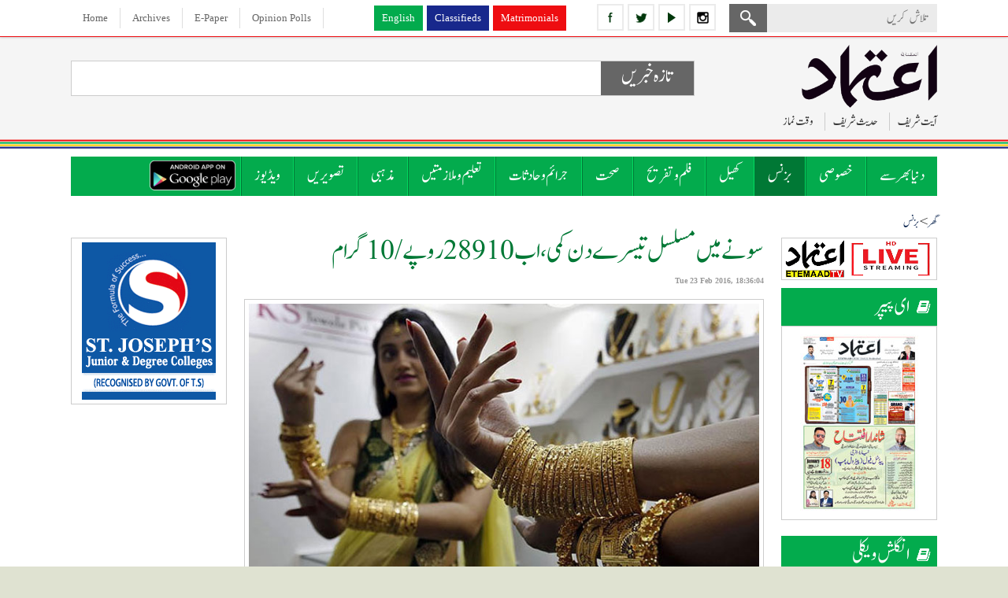

--- FILE ---
content_type: text/html; charset=UTF-8
request_url: https://www.etemaaddaily.com/business-news/%EF%BF%BD%EF%BF%BD%EF%BF%BD%EF%BF%BD%EF%BF%BD%EF%BF%BD%EF%BF%BD%EF%BF%BD%20%EF%BF%BD%EF%BF%BD%EF%BF%BD%EF%BF%BD%EF%BF%BD%EF%BF%BD%20%EF%BF%BD%EF%BF%BD%EF%BF%BD%EF%BF%BD%EF%BF%BD%EF%BF%BD%EF%BF%BD%EF%BF%BD%EF%BF%BD%EF%BF%BD%20%EF%BF%BD%EF%BF%BD%EF%BF%BD%EF%BF%BD%EF%BF%BD%EF%BF%BD%EF%BF%BD%EF%BF%BD%EF%BF%BD%EF%BF%BD%20%EF%BF%BD%EF%BF%BD%EF%BF%BD%EF%BF%BD%20%EF%BF%BD%EF%BF%BD%EF%BF%BD%EF%BF%BD%EF%BF%BD%EF%BF%BD%EF%BF%BD%EF%BF%BD%20%EF%BF%BD%EF%BF%BD%EF%BF%BD%EF%BF%BD%2028910%20%EF%BF%BD%EF%BF%BD%EF%BF%BD%EF%BF%BD%EF%BF%BD%EF%BF%BD%EF%BF%BD%EF%BF%BD%20/%2010%20%EF%BF%BD%EF%BF%BD%EF%BF%BD%EF%BF%BD%EF%BF%BD%EF%BF%BD%EF%BF%BD%EF%BF%BD:36480
body_size: 12806
content:
<!DOCTYPE html PUBLIC "-//W3C//DTD XHTML 1.0 Transitional//EN" "http://www.w3.org/TR/xhtml1/DTD/xhtml1-transitional.dtd">
<html xmlns="http://www.w3.org/1999/xhtml" dir="rtl">
<head>
<base href='https://www.etemaaddaily.com/' />
<meta http-equiv="Content-Type" content="text/html; charset=utf-8" />
<meta content="urdu" name="language"/>
<meta content="news and media" name="author"/>
<meta content="index,follow" name="robots"/>
<meta name="viewport" content="width=device-width,initial-scale=1.0">
<meta name="sitelock-site-verification" content="4436" />
<meta content=" 10 ��������" name="description"/>
<meta content=" 10 ��������" name="keywords"/>
<title>
سونے میں مسلسل تیسرے دن کمی، اب 28910 روپے / 10 گرام.</title>
<link href="images/favicon.ico" type="image/x-icon" rel="shortcut icon" />
<meta property="og:type" content="website" />
<meta property="og:url" content="https://www.etemaaddaily.com/business-news//-28910-10-:36480" />
<meta property="og:title" content="سونے میں مسلسل تیسرے دن کمی، اب 28910 روپے / 10 گرام" />
<meta property="og:description" content="نئی دہلی،23فروری(ایجنسی) مقامی صرافہ مارکیٹ میں سونے می�" />
<meta property="og:image" content="https://www.etemaaddaily.com/pagesurdu/business//9475گولڈ.jpg" />

<meta name="twitter:card" content="summary_large_image">
<meta name="twitter:site" content="@EtemaadDaily">
<meta name="twitter:title" content="سونے میں مسلسل تیسرے دن کمی، اب 28910 روپے / 10 گرام">
<meta name="twitter:description" content="نئی دہلی،23فروری(ایجنسی) مقامی صرافہ مارکیٹ میں سونے می�">
<meta name="twitter:image" content="https://www.etemaaddaily.com/pagesurdu/business//9475گولڈ.jpg">
<meta name="twitter:domain" content="https://www.etemaaddaily.com/">
<!--<script type="text/javascript" src="js/slide/jquery-1.9.1.min.js"></script>-->
<link rel="stylesheet" type="text/css" href="ddsmoothmenu2-1.css" />
<script type="text/javascript" src="https://ajax.googleapis.com/ajax/libs/jquery/1.3.2/jquery.min.js"></script>
<script type='text/javascript' src='https://ajax.googleapis.com/ajax/libs/jquery/1.7.2/jquery.min.js'></script>
<script type="text/javascript" src="ddsmoothmenu-1.js"></script>
<script type="text/javascript">
ddsmoothmenu.init({
mainmenuid: "smoothmenu2", //menu DIV id
orientation: 'h', //Horizontal or vertical menu: Set to "h" or "v"
classname: 'ddsmoothmenu2', //class added to menu's outer DIV
//customtheme: ["#1c5a80", "#18374a"],
contentsource: "markup" //"markup" or ["container_id", "path_to_menu_file"]
})
</script>
<script type="text/javascript">
/*for iframe height*/
function calcHeight(){
//find the height of the internal page
var the_height=document.getElementById('the_iframe').contentWindow.document.body.scrollHeight;
//change the height of the iframe
document.getElementById('the_iframe').height=the_height;
}

$(function(){
$('marquee').mouseover(function() {
$(this).attr('scrollamount',0);
}).mouseout(function() {
$(this).attr('scrollamount',5);
});
});
</script>
<script type="text/javascript" src="js/respmenu.js"></script>
<script type="text/javascript" src="js/jqueryformsubmit/form.js"></script>
<script type="text/javascript">
$('document').ready(function()
{
$('#form').ajaxForm( {
target: '#preview',
success: function() {
$('#formbox').slideUp('fast');
}
});
});
</script>
<script type="text/javascript" src="js/popup/popup.js"></script>
<script type="text/javascript" language="javascript">
$(document).ready(function(){
startUp();
});
</script>
<script type="text/javascript">
function refreshCaptcha(){
var img=document.images['captchaimg'];
img.src=img.src.substring(0,img.src.lastIndexOf("?"))+"?rand="+Math.random()*1000;
}
function isNumberKey(evt){
var charCode=(evt.which) ? evt.which : event.keyCode
if (charCode>31 && (charCode<48 || charCode>57))
return false;
return true;
}
</script>
<script type="text/javascript">
(function(i,s,o,g,r,a,m){i['GoogleAnalyticsObject']=r;i[r]=i[r]||function(){
(i[r].q=i[r].q||[]).push(arguments)},i[r].l=1*new Date();a=s.createElement(o),
m=s.getElementsByTagName(o)[0];a.async=1;a.src=g;m.parentNode.insertBefore(a,m)
})(window,document,'script','//www.google-analytics.com/analytics.js','ga');
ga('create', 'UA-9523972-6', 'etemaaddaily.com');
ga('send', 'pageview');
setTimeout("ga('send','event','Profitable Engagement','time on page more than 3 minutes')",180000);
</script>
<!--<script charset="UTF-8" src="//cdn.sendpulse.com/9dae6d62c816560a842268bde2cd317d/js/push/63e8e454fe0c45ebe0748e56a93daf1e_0.js" async></script>-->
<script id="feedify_webscript">
var feedify = feedify || {};
window.feedify_options={fedify_url:"https://feedify.net/",pkey:"BDBsMTb7gQRVji_3j01Wy7erFAof6zXjnHVDazHfpxpghjcJe1DonaiRWQCdjU95j1LYOo-6x3SClFx48QKHsEU"};
(function (window, document){
function addScript( script_url ){
var s = document.createElement('script');
s.type = 'text/javascript';
s.src = script_url;
document.getElementsByTagName('head')[0].appendChild(s);
}
addScript('https://cdn.feedify.net/getjs/feedbackembad-min-3.0.js');
})(window, document);
</script>
<!--new ads added on 08-06-2022-->
<script async src="https://securepubads.g.doubleclick.net/tag/js/gpt.js"></script>
<script>
  window.googletag = window.googletag || {cmd: []};
  googletag.cmd.push(function() {
    googletag.defineSlot('/22405025169,22753135306/etemaaddaily.com-Banner3', [160, 600], 'div-gpt-ad-1654262401380-0').addService(googletag.pubads());
    googletag.pubads().enableSingleRequest();
    googletag.enableServices();
  });
</script>
<script async src="https://securepubads.g.doubleclick.net/tag/js/gpt.js"></script>
<script>
  window.googletag = window.googletag || {cmd: []};
  googletag.cmd.push(function() {
    googletag.defineSlot('/22405025169,22753135306/etemaaddaily.com-Banner1', [300, 250], 'div-gpt-ad-1654261531589-0').addService(googletag.pubads());
    googletag.pubads().enableSingleRequest();
    googletag.enableServices();
  });
</script>
<link href="css/skinproj.css" rel="stylesheet" />
<link href="css/style.css" rel="stylesheet" />
<link href="css/mediaqueries.css" rel="stylesheet" />
<!-- afp header code starts here -->
<!--<script type="text/javascript"> var adgh_p1="6131"; var adgh_p2=""; var adgh_p3="0";var adgHdSc=document.createElement("script"); document.head.appendChild(adgHdSc); adgHdSc.async=true; var adgHscParam="p1="+adgh_p1+"&p2="+adgh_p2+"&p3="+adgh_p3; adgHdSc.id="adg_pixel_header_script";adgHdSc.src="//adgebra.co.in/afph/afph.js?"+adgHscParam; </script>-->
<!-- afp header code ends here -->
</head>

<body onload="show_clock()">
<div id="fb-root"></div>
<script>(function(d, s, id) {
var js, fjs = d.getElementsByTagName(s)[0];
if (d.getElementById(id)) return;
js = d.createElement(s); js.id = id;
js.src = "//connect.facebook.net/en_GB/sdk.js#xfbml=1&version=v2.9";
fjs.parentNode.insertBefore(js, fjs);
}(document, 'script', 'facebook-jssdk'));</script>
<div class="pageall bgwt">
<div class="tdiv dskview" id="sticky_navigation">
<div class="pagewrap">
<div class="tdiv1">
<div class="tdiv11 actr" dir="ltr">
<span class="dib">
<a href="https://www.facebook.com/theetemaaddaily" class="icon2-fb margin5ryt" title="follow etemaad urdu daily on facebook" target="_blank"></a>
<a href="https://twitter.com/EtemaadDailyNew" class="icon2-tw margin5ryt" title="follow etemaad urdu daily on twitter" target="_blank"></a>
<a href="https://www.youtube.com/channel/UC0f1ee_avlmOoqLT_FwWUCQ" class="icon2-yt margin5ryt" title="follow etemaad urdu daily on youtube" target="_blank"></a>
<a href="https://www.instagram.com/etemaaddaily/" class="icon2-ig" title="follow etemaad urdu daily on instagram" target="_blank"></a>
</span>
</div>
<div class="tdiv12 aryt">
<form name="search" method="post" action="Search">
<div class="mdiv12-1"><input type="text" name="search" class="esrchbox bbox" value="" placeholder="تلاش کریں" /></div>
<div class="mdiv12-2"><input type="submit" name="submit" class="esrchsubmit bbox" value="" /></div>
</form>
</div>
</div>
<div class="tdiv2 actr">
<a href="https://www.en.etemaaddaily.com" class="topmenu1-en margin5ryt" target="_blank">English</a><a href="https://www.ads.etemaaddaily.com" class="topmenu1-cl margin5ryt" target="_blank">Classifieds</a><a href="https://www.rishtey.etemaaddaily.com" class="topmenu1-mt" target="_blank">Matrimonials</a>
</div>
<div class="tdiv3 actr" dir="ltr">
<a href="./index.php" class="topmenu">Home</a>
<a href="https://www.epaper.etemaaddaily.com" class="topmenu" target="_blank">Archives</a>
<a href="https://epaper.etemaaddaily.com/epapers/index.php?date=2026-01-18" target="_blank" class="topmenu">E-Paper</a>
<a href="opinion-polls" class="topmenu">Opinion Polls</a>
</div>
</div>
</div>
<div class="pageall">
<div class="hdiv margin10btm">
<div class="pagewrap">
<div class="hdiv1">
<figure class="padding5btm aryt"><a href="./index.php"><img src="images/logo.png" class="spl4" alt="the etemaad urdu daily news"/></a></figure>
<div class="pageall">
<a class="mvlink margin10left padding10left solidleft cursorp" id="expand">آیت شریف</a>
<div style="display:none;" class="right_bucket">
<div class="info">
<div class="contact" id="contact">
: شروع الله کا نام لے کر جو بڑا مہربان نہایت رحم والا ہے
: سب طرح کی تعریف خدا ہی کو (سزاوار) ہے جو تمام مخلوقات کا پروردگار ہے
 بڑا مہربان نہایت رحم والا
 انصاف کے دن کا حاکم<div><a id="closeform"></a></div>
</div>
</div>
</div>
<a class="mvlink margin10left padding10left solidleft cursorp" id="expand1">حدیث شریف</a>
<div style="display:none;" class="right_bucket1">
<div class="info">
<div class="contact" id="contact1">
نبی کریم صلی اللہ علیہ وسلم نے ارشاد فرمایا : جسکو یہ بات پسند ہو کہ اس کی امر دراز ہو اور اس کا رزق بڑھا دیا جائے تو اسکو چاہیے کہ ماں ،باپ اور رشتہ داروں  سے اچھا سلوک کرے <div><a id="closeform1"></a></div>
</div>
</div>
</div>
<a class="mvlink cursorp" id="expand2">وقت نماز</a>
<div style="display:none;" class="right_bucket2">
<div class="info">
<div class="contact" id="contact2">
<table class="bodytext-e" width="100%" border="0" cellspacing="0" cellpadding="0" dir="ltr">
<tr>
<td width="30%" align="center">&nbsp;</td>
<td width="40%" align="center"><strong>Start Time</strong></td>
<td width="40%" align="center"><strong>End Time</strong></td>
</tr>
<tr>
<td align="left"><strong>Zohar</strong></td>
<td align="center">12:21</td>
<td align="center">4:07</td>
</tr>
<tr>
<td align="left"><strong>Asar</strong></td>
<td align="center">4:08</td>
<td align="center">5:45</td>
</tr>
<tr>
<td align="left"><strong>Maghrib</strong></td>
<td align="center">5:50</td>
<td align="center">7:04</td>
</tr>
<tr>
<td align="left"><strong>Isha</strong></td>
<td align="center">7:05</td>
<td align="center">5:12</td>
</tr>
<tr>
<td align="left"><strong>Tomorrows Fajr</strong></td>
<td align="center">5:34</td>
<td align="center">6:32</td>
</tr>
</table>
<div><a id="closeform2"></a></div>
</div>
</div>
</div>
</div>
</div>
<div class="hdiv2 actr">
<div class="tkdiv1 bbox">
<div class="tkdiv11">
<div class="tkdiv11-1 bbox"><h2 class="pageall head-tk actr">تازہ خبریں</h2></div>
</div>
<div class="tkdiv12">
<marquee direction=right><span class='colortext1-bu'>&#8226;</span> <a href='specials-news/cm-revanth-reddy-distributes-sewing-machines-to-minority-women-in-mahabubnagar:99560' class='link-tk padding20left'>چیف منسٹر ریونت ریڈی کی جانب سے محبوب نگر میں اقلیتی خواتین کو سلائی مشینوں کی تقسیم</a><span class='colortext1-bu'>&#8226;</span> <a href='religious-news/saudi-plane-makes-emergency-landing-at-shamsabad-airport:99559' class='link-tk padding20left'>سعودی طیارے کی شمس آباد  ائیرپورٹ پر ہنگامی لینڈنگ</a><span class='colortext1-bu'>&#8226;</span> <a href='crime-news/china-manja-incident-in-sangareddy-young-man-riding-a-motorcycle-injured:99558' class='link-tk padding20left'>سنگاریڈی میں چائنا مانجہ کاواقعہ ، موٹر سائیکل سوار نوجوان زخمی</a><span class='colortext1-bu'>&#8226;</span> <a href='specials-news/kt-rama-rao-makes-strong-allegations-against-revanth-reddy-government-claims-of-trying-to-erase-secunderabads-identity:99557' class='link-tk padding20left'>کے ٹی راما راؤ کا ریونت ریڈی حکومت پر سخت الزام، سکندرآباد کی شناخت مٹانے کی کوشش کا دعویٰ</a><span class='colortext1-bu'>&#8226;</span> <a href='specials-news/hot-air-balloon-makes-emergency-landing-due-to-technical-failure-near-ibrahim-bagh:99556' class='link-tk padding20left'>ابراہیم باغ کے قریب ہاٹ ایئر بیلون میں فنی خرابی، ہنگامی لینڈنگ</a><span class='colortext1-bu'>&#8226;</span> <a href='specials-news/telangana-municipal-elections-reservation-for-121-municipalities-and-10-corporations-officially-ends:99555' class='link-tk padding20left'>تلنگانہ میونسپل انتخابات: 121 بلدیات اور 10 کارپوریشنوں کے لیے ریزرویشن باضابطہ طور پر ختم</a></marquee></div>
</div>
<!--<script async src="//pagead2.googlesyndication.com/pagead/js/adsbygoogle.js"></script>
<!-- responsive-size ->
<ins class="adsbygoogle" style="display:block" data-ad-client="ca-pub-3062747959340141" data-ad-slot="3723265711" data-ad-format="auto"></ins>
<script>(adsbygoogle = window.adsbygoogle || []).push({});</script>-->
</div>
</div>
</div>
<div class="mdiv">
<div class="pagewrap">
<div class="mdiv1">
<div id="smoothmenu2" class="ddsmoothmenu2 clearfix">
<ul class="clearfix toggled">
<!--<li><a href="./" class=""><img src="images/home.png" alt="Home"/></a></li>-->
<li>
<a href="world-news" class="menu">دنیا بھر سے</a>
</li>
<li>
<a href="specials-news" class="menu">خصوصی</a>
</li>
<li>
<a href="business-news" class="menusel">بزنس</a>
</li>
<li>
<a href="sports-news" class="menu">کھیل</a>
</li>
<li>
<a href="entertainment-news" class="menu">فلم و تفریح</a>
</li>
<li>
<a href="health-news" class="menu">صحت</a>
</li>
<li>
<a href="crime-news" class="menu">جرائم و حادثات</a>
</li>
<li>
<a href="education-and-jobs-news" class="menu">تعلیم و ملازمتیں</a>
</li>
<li>
<a href="religious-news" class="menu">مذہبی</a>
</li>
<li><a href="photos" class="menu">تصویریں</a></li>
<li><a href="videos" class="menu">ویڈیوز</a></li>
<li><a href="https://play.google.com/store/apps/details?id=com.brightstar.bhoomi.etemaad" class="menu1" target="_blank">
<img src="images/etemaad-app-download.png" height="38" alt="download etemaad android application" /></a></li>
</ul>
<a href="#" id="pull">Menu</a>
</div>
</div>
</div>
</div>
</div>
<div class="pageall padding20top padding30btm">
<div class="pagewrap">
<div class="pageall">
<div class="pageall">
<div class="pageall padding5btm bbox bodytext">
<a href="./index.php" class="urh1">گھر</a> > 
<a href="business-news" class="urh1">بزنس</a>
</div>
<div class="pageall">
</div>
</div>
<div class="pageall">
<div class="cdiv1 dskview">
<!--<div class="pageall padding10btm"><a href="files/ramazan-timings-2019.pdf" target="_blank" class="rm2019 actr">Ramadan 2019</a></div>-->
<!--<div class="pageall padding20btm"><a href="https://amz.run/44jd" target="_blank"><img src="images/easy-learn-quran-online.gif" class="spl" alt="learn quran online easily" /></a></div>-->
<div class="pageall solidall bbox margin10btm"><a href="https://www.en.etemaaddaily.com/livetv" target="_blank"><img src="images/etemaad-livetv.png" class="spl" alt="etemaad live tv watch now" /></a></div>
<div class="pageall padding20btm">
<div class="pageall"><h4 class="wthead icon-epaper">ای پیپر</h4></div>
<div class="cdiv11 bbox actr">
<a href="https://epaper.etemaaddaily.com/epapers/index.php?date=2026-01-18" target="_blank">
<img src="https://epaper.etemaaddaily.com/epapers/20260118/8773cover-page.jpg" class="spl vgimg1 bbox" alt="2026-01-18 E Paper" /></a>
</div>
</div>
<div class="pageall padding20btm">
<div class="pageall"><h4 class="wthead icon-epaper">انگلش ویکلی</h4></div>
<div class="cdiv11 bbox actr">
<a href="https://eweekly.etemaaddaily.com/epapers/index.php?date=2024-10-12" target="_blank">
<img src="https://eweekly.etemaaddaily.com/epapers/20241012/919etemaadweekly-12oct2024.jpg" class="spl vgimg1 bbox" alt="2024-10-12 English Weekly E Paper" /></a>
</div>
</div>
<div class="pageall padding20btm">
<script async src="//pagead2.googlesyndication.com/pagead/js/adsbygoogle.js" type="text/javascript"></script>
<!-- responsive-size -->
<ins class="adsbygoogle" style="display:block" data-ad-client="ca-pub-3062747959340141" data-ad-slot="3723265711" data-ad-format="auto"></ins>
<script type="text/javascript">(adsbygoogle = window.adsbygoogle || []).push({});</script>
</div>
<div class="pageall actr padding20btm"><!-- bst ad square --><script async src="https://pagead2.googlesyndication.com/pagead/js/adsbygoogle.js?client=ca-pub-7757135934918880" crossorigin="anonymous"></script>
<!-- etedaily-square -->
<ins class="adsbygoogle" style="display:block" data-ad-client="ca-pub-7757135934918880" data-ad-slot="2032024471" data-ad-format="auto" data-full-width-responsive="true"></ins>
<script>(adsbygoogle = window.adsbygoogle || []).push({});</script><!--<script async src="//pagead2.googlesyndication.com/pagead/js/adsbygoogle.js" type="text/javascript"></script>
<!-- responsive-size ->
<ins class="adsbygoogle" style="display:block" data-ad-client="ca-pub-3062747959340141" data-ad-slot="3723265711" data-ad-format="auto"></ins>
<script type="text/javascript">(adsbygoogle = window.adsbygoogle || []).push({});</script>--></div>
<div class="pageall padding20btm">
<div class="pageall bodytext-e actr solidall bgwt padding10 bbox margin10left">
To Advertise Here<br />Please Contact<br /> <a href="mailto:editor@etemaaddaily.com" class="link">editor@etemaaddaily.com</a>
</div>
</div>
<div class="pageall padding20btm">
<div class="pageall"><h4 class="bkhead bggr1 padding10 bbox">خصوصی</h4></div>
<div class="cdiv11 bbox">
<div class="pageall">
<div class="pageall padding10btm margin10btm dottedbtm1">
<div class="pageall"><h4><a href="specials-news/cm-revanth-reddy-distributes-sewing-machines-to-minority-women-in-mahabubnagar:99560" class="mvlink">چیف منسٹر ریونت ریڈی کی جانب سے محبوب نگر میں اقلیتی خواتین کو سلائی مشینوں کی تقسیم</a></h4></div>
</div>
<div class="pageall padding10btm margin10btm dottedbtm1">
<div class="pageall"><h4><a href="specials-news/kt-rama-rao-makes-strong-allegations-against-revanth-reddy-government-claims-of-trying-to-erase-secunderabads-identity:99557" class="mvlink">کے ٹی راما راؤ کا ریونت ریڈی حکومت پر سخت الزام، سکندرآباد کی شناخت مٹانے کی کوشش کا دعویٰ</a></h4></div>
</div>
<div class="pageall padding10btm margin10btm dottedbtm1">
<div class="pageall"><h4><a href="specials-news/hot-air-balloon-makes-emergency-landing-due-to-technical-failure-near-ibrahim-bagh:99556" class="mvlink">ابراہیم باغ کے قریب ہاٹ ایئر بیلون میں فنی خرابی، ہنگامی لینڈنگ</a></h4></div>
</div>
<div class="pageall padding10btm margin10btm dottedbtm1">
<div class="pageall"><h4><a href="specials-news/telangana-municipal-elections-reservation-for-121-municipalities-and-10-corporations-officially-ends:99555" class="mvlink">تلنگانہ میونسپل انتخابات: 121 بلدیات اور 10 کارپوریشنوں کے لیے ریزرویشن باضابطہ طور پر ختم</a></h4></div>
</div>
<div class="pageall padding10btm margin10btm dottedbtm1">
<div class="pageall"><h4><a href="specials-news/police-foil-brs-rally-to-protect-secunderabads-historical-identity-activists-arrested:99554" class="mvlink">سکندرآباد کی تاریخی شناخت کے تحفظ کی بی آر ایس ریالی پولیس نے ناکام بنا دی، کارکنان گرفتار</a></h4></div>
</div>
<div class="pageall padding10btm margin10btm dottedbtm1">
<div class="pageall"><h4><a href="specials-news/government-moves-to-block-242-illegal-online-betting-and-gambling-websites:99552" class="mvlink">حکومت کا آن لائن بیٹنگ اور جُوئے کی 242 غیر قانونی ویب سائٹس بلاک کرنے کا اقدام</a></h4></div>
</div>
<div class="pageall padding10btm margin10btm dottedbtm1">
<div class="pageall"><h4><a href="specials-news/telangana-municipal-elections-applications-invited-from-candidates-for-majlis-tickets-last-date-20th-january:99548" class="mvlink">تلنگانہ بلدی انتخابات: مجلس کے ٹکٹ کے لیے امیدواروں سے درخواستیں طلب، 20 جنوری آخری تاریخ</a></h4></div>
</div>
<div class="pageall padding10btm margin10btm dottedbtm1">
<div class="pageall"><h4><a href="specials-news/old-bridge-violence-incident-barrister-asaduddin-owaisi-visits-the-affected-area-appeals-to-the-public-to-maintain-peace:99545" class="mvlink">پرانا پل تشدد واقعہ : بیرسٹر اسدالدین اویسی کا متاثرہ علاقے کا دورہ، بیرسٹر اویسی کی عوام  سے امن برقرار رکھنے کی اپیل</a></h4></div>
</div>
<div class="pageall padding10btm margin10btm dottedbtm1">
<div class="pageall"><h4><a href="specials-news/maharashtra-local-body-elections-voting-underway-in-29-municipal-corporations-including-mumbai:99544" class="mvlink">مہاراشٹر بلدیاتی انتخابات: ممبئی سمیت 29 میونسپل کارپوریشنوں میں ووٹنگ جاری</a></h4></div>
</div>
<div class="pageall ">
<div class="pageall"><h4><a href="specials-news/salar-e-millat-gas-scheme-benefits-800-families-in-nampally:99543" class="mvlink">نامپلی میں سالارِ ملت گیس اسکیم، 800 خاندان مستفید</a></h4></div>
</div>
</div>
</div>
</div>
<div class="pageall padding20btm">
<div class="pageall"><h4 class="bkhead bggr1 padding10 bbox"><!--تازہ ترین خبریں--> زیادہ دیکھے گئے</h4></div>
<div class="cdiv11 bbox">
<div class="pageall">
<div class="pageall padding10btm margin10btm dottedbtm1">
<div class="pageall"><h4><a href="specials-news/looking-forward-to-discussions-on-global-challenges-with-g7-countries-pm-modi:85933" class="mvlink">جی7 ممالک کے ساتھ عالمی چیلنجوں پر بات چیت کے منتظر : وزیراعظم مودی</a></h4></div>
</div>
<div class="pageall padding10btm margin10btm dottedbtm1">
<div class="pageall"><h4><a href="business-news/inauguration-of-saundh-collection-at-nexus-hyderabad-mall-in-new-city-hyderabad:85938" class="mvlink">حیدرآباد کے نئے شہر میں موجود نکسس حیدرآباد مال میں سوندھ کلکشن کا افتتاح </a></h4></div>
</div>
<div class="pageall padding10btm margin10btm dottedbtm1">
<div class="pageall"><h4><a href="health-news/to-avoid-high-blood-pressure-it-is-important-to-keep-an-eye-on-the-amount-of-salt-nutrition-advisor:85984" class="mvlink">ہائی بلڈ پریشر سے بچنے کے لیے نمک کی مقدار پر نظر رکھناضروری :کویتادیوگن،نیوٹریشن ایڈوائزر</a></h4></div>
</div>
<div class="pageall padding10btm margin10btm dottedbtm1">
<div class="pageall"><h4><a href="entertainment-news/sunil-shetty-appointed-brand-ambassador-of-tsl-sports:85936" class="mvlink">سنیل شیٹی ٹی ایس ایل اسپورٹس کے برانڈ ایمبیسیڈر مقرر</a></h4></div>
</div>
<div class="pageall padding10btm margin10btm dottedbtm1">
<div class="pageall"><h4><a href="entertainment-news/wankhede-approached-the-bombay-high-court-against-the-fir:85935" class="mvlink">وانکھیڑے نے ایف آئی آر کے خلاف بمبئی ہائی کورٹ سے رجوع کیا</a></h4></div>
</div>
<div class="pageall padding10btm margin10btm dottedbtm1">
<div class="pageall"><h4><a href="business-news/rs-2000-note-will-be-stopped:85937" class="mvlink">دو ہزار روپے کا نوٹ ہوا بند</a></h4></div>
</div>
<div class="pageall padding10btm margin10btm dottedbtm1">
<div class="pageall"><h4><a href="business-news/foreign-exchange-reserves-decreased-by-132-billion-to-5937-billion:86515" class="mvlink">زرمبادلہ کے ذخائر 1.32 ارب ڈالر کم ہو کر 593.7 ارب ڈالر</a></h4></div>
</div>
<div class="pageall padding10btm margin10btm dottedbtm1">
<div class="pageall"><h4><a href="religious-news/the-moon-of-ramadan-2023-has-been-sighted-the-beginning-of-the-fasts-of-the-month-of-ramadan:84881" class="mvlink">رمضان 2023 کا چاند نظر آگیا ہے، ماہ رمضان کے روزوں کا آغاز</a></h4></div>
</div>
<div class="pageall padding10btm margin10btm dottedbtm1">
<div class="pageall"><h4><a href="specials-news/telangana-bc-declaration-vijay-utsav-sabha-to-be-held-in-kamareddy-postponed-congress-committee-announces:98901" class="mvlink">تلنگانہ:  کاماریڈی میں منعقد ہونے والی "بی سی ڈیکلریشن وجے اتسو سبھا" ملتوی، کانگریس کمیٹی نے کا اعلان</a></h4></div>
</div>
<div class="pageall ">
<div class="pageall"><h4><a href="specials-news/sc-defers-bail-hearing-of-umar-khalid-sharjeel-imam-and-others-in-delhi-riots-case:98902" class="mvlink">دہلی فسادات کیس میں عمر خالد، شرجیل امام اور دیگر کی ضمانت کی سماعت ملتوی</a></h4></div>
</div>
</div>
</div>
</div>
<div class="pageall padding20btm">
<div class="pageall"><h4 class="bkhead bggr1 padding10 bbox">اوپینین پول</h4></div>
<div class="cdiv13 bbox">
<div class="pageall padding10 bbox">
<p class="subhead-u">کیا لیونل میسی کا دورہ ہندوستانی فٹ بال کو فروغ دے گا؟</p>
<div id="preview"></div>
<div id="formbox">
<form action="submit.php" method="post" id="form">
<div class="pageall bodytext padding5 bbox">
<div class="pageall">
<input type="radio" name="vote" value="1" checked="checked" />ہاں</div>
<div class="pageall">
<input type="radio" name="vote" value="2" />نہیں</div>
<div class="pageall">
<input type="radio" name="vote" value="3" />نہیں کہہ سکتے</div>
<input type="hidden" name="id" value="251" />
</div>
<div class="pageall padding5 bbox"><input type="submit" class="esubmit" value="Vote" /></div>
</form>
</div>
</div>
</div>
</div>
</div>
<div class="cdiv2">
<div class="pageall">
<!--<div class="pageall padding20btm">
<script async src="//pagead2.googlesyndication.com/pagead/js/adsbygoogle.js"></script>
<!-- responsive-size ->
<ins class="adsbygoogle" style="display:block" data-ad-client="ca-pub-3062747959340141" data-ad-slot="3723265711" data-ad-format="auto"></ins>
<script>(adsbygoogle = window.adsbygoogle || []).push({});</script>
</div>-->
<div class="pageall padding20btm">
<div class="pageall">
<div class="pageall bodytext">
<div class="pageall">
<div class="pageall">
<div class="pageall padding10btm">
<h1 class="pageall padding5btm"><a id="36480" name="36480" href="business-news/سونے میں مسلسل تیسرے دن کمی، اب 28910 روپے / 10 گرام:36480" class="wel">سونے میں مسلسل تیسرے دن کمی، اب 28910 روپے / 10 گرام</a></h1>
<div class="pageall date"><strong>Tue 23 Feb 2016, 18:36:04</strong></div>
</div>
<div class="pageall">
<div class="pageall">
<div class='cimg5 bbox'><img src='https://www.etemaaddaily.com/pagesurdu/business/9475گولڈ.jpg' class='cimg5-1 bbox spl' /></div></div>
<div class="pageall">
</div>
<div class="pageall">
<div class="pageall padding10 bbox bodytext1 ajst">
<div style="text-align: right;"><span style="font-family: 'Jameel Noori Nastaleeq'; font-size: 18px; text-align: start;">نئی دہلی،23فروری(ایجنسی) مقامی صرافہ مارکیٹ میں سونے میں مسلسل تیسرے دن کمی آئی. بیرون ملک میں مضبوطی کے رخ کے باوجود زیورات بیچنے والے کی کمزور مانگ کی وجہ سے دہلی صرافہ مارکیٹ میں آج سونے کی قیمت 60 روپے گر کر 28،910 روپے فی 10 گرام پر آ گیا. اس کے برعکس صنعتی یونٹس <br><br><script async src="//pagead2.googlesyndication.com/pagead/js/adsbygoogle.js" type="text/javascript"></script>
<!-- responsive-size -->
<ins class="adsbygoogle" style="display:block" data-ad-client="ca-pub-3062747959340141" data-ad-slot="3723265711" data-ad-format="auto"></ins>
<script type="text/javascript">(adsbygoogle = window.adsbygoogle || []).push({});</script><br><br>اور سکے سازوں کی جانب سے اٹھاو بڑھنے سے چاندی 150 روپے کی بہتری کے ساتھ 37،250 روپے فی کلوگرام پر بند ہوئی.</span><br style="font-family: 'Jameel Noori Nastaleeq'; font-size: 18px; text-align: start;"><span style="font-family: 'Jameel Noori Nastaleeq'; font-size: 18px; text-align: start;">مارکیٹ ذرائع نے کہا کہ موجودہ سطح پر زیورات اور خوردہ فروشوں کی سست مانگ کی وجہ سے بنیادی طور سونے کی قیمتوں پر دباؤ بنا رہا.</span></div></div>
</div>
<div class="pageall padding5 bbox">
<a href="https://www.facebook.com/sharer/sharer.php?u=https://www.etemaaddaily.com/business-news/سونے میں مسلسل تیسرے دن کمی، اب 28910 روپے / 10 گرام:36480" target="_blank" class="fbshare">فیس بک پر شیئر کریں!</a>
<a href="https://twitter.com/share?url=https://www.etemaaddaily.com/business-news/سونے میں مسلسل تیسرے دن کمی، اب 28910 روپے / 10 گرام:36480&site=EtemaadDaily&related=twitterapi%2Ctwitter&card=summary_large_image&title=%D8%B3%D9%88%D9%86%DB%92+%D9%85%DB%8C%DA%BA+%D9%85%D8%B3%D9%84%D8%B3%D9%84+%D8%AA%DB%8C%D8%B3%D8%B1%DB%92+%D8%AF%D9%86+%DA%A9%D9%85%DB%8C%D8%8C+%D8%A7%D8%A8+28910+%D8%B1%D9%88%D9%BE%DB%92+%2F+10+%DA%AF%D8%B1%D8%A7%D9%85&description=%3Cdiv+style%3D%22text-align%3A+right%3B%22%3E%3Cspan+style%3D%22font-family%3A+%27Jameel+Noori+Nast&image=https://www.etemaaddaily.com/pagesurdu/business/9475گولڈ.jpg" target="_blank" class="twshare">ٹویٹر پر ٹویٹ کریں</a>
<!--<a id="fb_link" href="#fb_link" onclick="fbs_click();" class="link">Share this on your FB Page</a>-->
</div>
<div class="pageall padding5 bbox margin10top">
<div class='pageall padding10btm colortext'>اس پوسٹ کے لئے کوئی تبصرہ نہیں ہے.</div></div>
<div class="pageall padding5 bbox aryt">
<div class="pageall margin20btm ehead">
<a name="submit" id="submit"></a>تبصرہ کیجئے</div>
<form name="comment" method="post" action="business-news/سونے میں مسلسل تیسرے دن کمی، اب 28910 روپے / 10 گرام:36480:comment#submit">
<div class="pageall padding10btm">
<div class="lcdiv1 bodytext1">نام:</div>
<div class="lcdiv2">
<input name="name" type="text" class="etextbox" id="name" value="" />
</div>
</div>
<div class="pageall padding10btm">
<div class="lcdiv1 bodytext1">ای میل:</div>
<div class="lcdiv2">
<input name="email" type="text" class="etextbox" id="email" value="" />
</div>
</div>
<div class="pageall padding10btm">
<div class="lcdiv1 bodytext1">تبصرہ:</div>
<div class="lcdiv2">
<textarea name="comment" class="etextarea" id="comment"></textarea>
</div>
</div>
<div class="pageall padding10btm">
<div class="lcdiv1 bodytext1">بتایا گیا کوڈ داخل کرے:</div>
<div class="lcdiv2">
<img src="ed-admin/captcha_code_file1.php?rand=1874677668" name="captchaimg" id='captchaimg' /><br />
<input name="6_letters_code" type="text" class="etextbox" id="6_letters_code" />
<br />
<span class="bodytext-e">Can't read the image? click <a href='javascript: refreshCaptcha();' class="link">here</a> to refresh</span></div>
<div class="lcdiv21 margin20top">
<input name="button" type="submit" class="esubmit" id="button" value="تبصرہ پوسٹ کرے" />
<input name="button2" type="reset" class="esubmit" id="button2" value="کلیئر کرے" />
</div>
</div>
</form>
</div>
</div>
<div class="pageall padding10top">
<div class="pageall padding5btm bodytext1"><span class="colortext">بزنس</span> میں زیادہ دیکھے گئے</div>
<div class="pageall padding20 bbox bg1">
<div class="pageall padding10btm">
<div class="mvdiv1i bbox">
<div class="pageall padding10 solidall bbox bgwt">
<div class="pageall bbox bshad2 margin10btm actr">
<a href="specials-news/cm-revanth-reddy-distributes-sewing-machines-to-minority-women-in-mahabubnagar:99560"><img src='https://www.etemaaddaily.com/pagesurdu/specials/5080whatsappimage20260117at10.35.16pm.jpeg' alt='چیف منسٹر ریونت ریڈی کی جانب سے محبوب نگر میں اقلیتی خواتین کو سلائی مشینوں کی تقسیم' class='spl2 vgimg1'></a>
</div>
<div class="pageall"><a href="specials-news/cm-revanth-reddy-distributes-sewing-machines-to-minority-women-in-mahabubnagar:99560" title="چیف منسٹر ریونت ریڈی کی جانب سے محبوب نگر میں اقلیتی خواتین کو سلائی مشینوں کی تقسیم">چیف منسٹر ریونت ریڈی کی جانب سے محبوب نگر میں اقلیتی خواتین کو سلائی مشینوں کی تقسیم</a></div>
</div>
</div>
<div class="mvdiv1i bbox">
<div class="pageall padding10 solidall bbox bgwt">
<div class="pageall bbox bshad2 margin10btm actr">
<a href="religious-news/saudi-plane-makes-emergency-landing-at-shamsabad-airport:99559"><img src='https://www.etemaaddaily.com/pagesurdu/religious/7305whatsappimage20260117at6.11.14pm.jpeg' alt='سعودی طیارے کی شمس آباد  ائیرپورٹ پر ہنگامی لینڈنگ' class='spl2 vgimg1'></a>
</div>
<div class="pageall"><a href="religious-news/saudi-plane-makes-emergency-landing-at-shamsabad-airport:99559" title="سعودی طیارے کی شمس آباد  ائیرپورٹ پر ہنگامی لینڈنگ">سعودی طیارے کی شمس آباد  ائیرپورٹ پر ہنگامی لینڈنگ</a></div>
</div>
</div>
<div class="mvdiv1i bbox">
<div class="pageall padding10 solidall bbox bgwt">
<div class="pageall bbox bshad2 margin10btm actr">
<a href="crime-news/china-manja-incident-in-sangareddy-young-man-riding-a-motorcycle-injured:99558"><img src='https://www.etemaaddaily.com/pagesurdu/crime/232601.jpg' alt='سنگاریڈی میں چائنا مانجہ کاواقعہ ، موٹر سائیکل سوار نوجوان زخمی' class='spl2 vgimg1'></a>
</div>
<div class="pageall"><a href="crime-news/china-manja-incident-in-sangareddy-young-man-riding-a-motorcycle-injured:99558" title="سنگاریڈی میں چائنا مانجہ کاواقعہ ، موٹر سائیکل سوار نوجوان زخمی">سنگاریڈی میں چائنا مانجہ کاواقعہ ، موٹر سائیکل سوار نوجوان زخمی</a></div>
</div>
</div>
<div class="mvdiv1i bbox">
<div class="pageall padding10 solidall bbox bgwt">
<div class="pageall bbox bshad2 margin10btm actr">
<a href="specials-news/kt-rama-rao-makes-strong-allegations-against-revanth-reddy-government-claims-of-trying-to-erase-secunderabads-identity:99557"><img src='https://www.etemaaddaily.com/pagesurdu/specials/8816untitled1copy.jpg' alt='کے ٹی راما راؤ کا ریونت ریڈی حکومت پر سخت الزام، سکندرآباد کی شناخت مٹانے کی کوشش کا دعویٰ' class='spl2 vgimg1'></a>
</div>
<div class="pageall"><a href="specials-news/kt-rama-rao-makes-strong-allegations-against-revanth-reddy-government-claims-of-trying-to-erase-secunderabads-identity:99557" title="کے ٹی راما راؤ کا ریونت ریڈی حکومت پر سخت الزام، سکندرآباد کی شناخت مٹانے کی کوشش کا دعویٰ">کے ٹی راما راؤ کا ریونت ریڈی حکومت پر سخت الزام، سکندرآباد کی شناخت مٹانے کی کوشش کا دعویٰ</a></div>
</div>
</div>
<div class="mvdiv1i bbox">
<div class="pageall padding10 solidall bbox bgwt">
<div class="pageall bbox bshad2 margin10btm actr">
<a href="specials-news/hot-air-balloon-makes-emergency-landing-due-to-technical-failure-near-ibrahim-bagh:99556"><img src='https://www.etemaaddaily.com/pagesurdu/specials/8991whatsappimage20260117at3.03.06pm.jpeg' alt='ابراہیم باغ کے قریب ہاٹ ایئر بیلون میں فنی خرابی، ہنگامی لینڈنگ' class='spl2 vgimg1'></a>
</div>
<div class="pageall"><a href="specials-news/hot-air-balloon-makes-emergency-landing-due-to-technical-failure-near-ibrahim-bagh:99556" title="ابراہیم باغ کے قریب ہاٹ ایئر بیلون میں فنی خرابی، ہنگامی لینڈنگ">ابراہیم باغ کے قریب ہاٹ ایئر بیلون میں فنی خرابی، ہنگامی لینڈنگ</a></div>
</div>
</div>
<div class="mvdiv1i bbox">
<div class="pageall padding10 solidall bbox bgwt">
<div class="pageall bbox bshad2 margin10btm actr">
<a href="specials-news/telangana-municipal-elections-reservation-for-121-municipalities-and-10-corporations-officially-ends:99555"><img src='https://www.etemaaddaily.com/pagesurdu/specials/3796whatsappimage20260117at2.16.21pm.jpeg' alt='تلنگانہ میونسپل انتخابات: 121 بلدیات اور 10 کارپوریشنوں کے لیے ریزرویشن باضابطہ طور پر ختم' class='spl2 vgimg1'></a>
</div>
<div class="pageall"><a href="specials-news/telangana-municipal-elections-reservation-for-121-municipalities-and-10-corporations-officially-ends:99555" title="تلنگانہ میونسپل انتخابات: 121 بلدیات اور 10 کارپوریشنوں کے لیے ریزرویشن باضابطہ طور پر ختم">تلنگانہ میونسپل انتخابات: 121 بلدیات اور 10 کارپوریشنوں کے لیے ریزرویشن باضابطہ طور پر ختم</a></div>
</div>
</div>
<div class="mvdiv1i bbox">
<div class="pageall padding10 solidall bbox bgwt">
<div class="pageall bbox bshad2 margin10btm actr">
<a href="specials-news/police-foil-brs-rally-to-protect-secunderabads-historical-identity-activists-arrested:99554"><img src='https://www.etemaaddaily.com/pagesurdu/specials/6127whatsappimage20260117at2.04.20pm.jpeg' alt='سکندرآباد کی تاریخی شناخت کے تحفظ کی بی آر ایس ریالی پولیس نے ناکام بنا دی، کارکنان گرفتار' class='spl2 vgimg1'></a>
</div>
<div class="pageall"><a href="specials-news/police-foil-brs-rally-to-protect-secunderabads-historical-identity-activists-arrested:99554" title="سکندرآباد کی تاریخی شناخت کے تحفظ کی بی آر ایس ریالی پولیس نے ناکام بنا دی، کارکنان گرفتار">سکندرآباد کی تاریخی شناخت کے تحفظ کی بی آر ایس ریالی پولیس نے ناکام بنا دی، کارکنان گرفتار</a></div>
</div>
</div>
<div class="mvdiv1i bbox">
<div class="pageall padding10 solidall bbox bgwt">
<div class="pageall bbox bshad2 margin10btm actr">
<a href="crime-news/road-accident-in-suryapet-telangana-two-teachers-killed-two-headmasters-seriously-injured:99553"><img src='https://www.etemaaddaily.com/pagesurdu/crime/6444whatsappimage20260117at1.42.18pm.jpeg' alt='تلنگانہ کے سوریا پیٹ میں سڑک حادثہ،  دو ٹیچرس ہلاک، دو ہیڈ ماسٹر شدید زخمی' class='spl2 vgimg1'></a>
</div>
<div class="pageall"><a href="crime-news/road-accident-in-suryapet-telangana-two-teachers-killed-two-headmasters-seriously-injured:99553" title="تلنگانہ کے سوریا پیٹ میں سڑک حادثہ،  دو ٹیچرس ہلاک، دو ہیڈ ماسٹر شدید زخمی">تلنگانہ کے سوریا پیٹ میں سڑک حادثہ،  دو ٹیچرس ہلاک، دو ہیڈ ماسٹر شدید زخمی</a></div>
</div>
</div>
<div class="mvdiv1i bbox">
<div class="pageall padding10 solidall bbox bgwt">
<div class="pageall bbox bshad2 margin10btm actr">
<a href="specials-news/government-moves-to-block-242-illegal-online-betting-and-gambling-websites:99552"><img src='https://www.etemaaddaily.com/pagesurdu/specials/2378whatsappimage20260117at12.32.43pm.jpeg' alt='حکومت کا آن لائن بیٹنگ اور جُوئے کی 242 غیر قانونی ویب سائٹس بلاک کرنے کا اقدام' class='spl2 vgimg1'></a>
</div>
<div class="pageall"><a href="specials-news/government-moves-to-block-242-illegal-online-betting-and-gambling-websites:99552" title="حکومت کا آن لائن بیٹنگ اور جُوئے کی 242 غیر قانونی ویب سائٹس بلاک کرنے کا اقدام">حکومت کا آن لائن بیٹنگ اور جُوئے کی 242 غیر قانونی ویب سائٹس بلاک کرنے کا اقدام</a></div>
</div>
</div>
<div class="mvdiv1i bbox">
<div class="pageall padding10 solidall bbox bgwt">
<div class="pageall bbox bshad2 margin10btm actr">
<a href="crime-news/brutal-murder-reported-in-medak-district-panic-in-area:99551"><img src='https://www.etemaaddaily.com/pagesurdu/crime/7332whatsappimage20260116at12.26.54am.jpeg' alt='میدک ضلع میں شخص کا بہیمانہ قتل، علاقے میں سنسنی' class='spl2 vgimg1'></a>
</div>
<div class="pageall"><a href="crime-news/brutal-murder-reported-in-medak-district-panic-in-area:99551" title="میدک ضلع میں شخص کا بہیمانہ قتل، علاقے میں سنسنی">میدک ضلع میں شخص کا بہیمانہ قتل، علاقے میں سنسنی</a></div>
</div>
</div>
<div class="mvdiv1i bbox">
<div class="pageall padding10 solidall bbox bgwt">
<div class="pageall bbox bshad2 margin10btm actr">
<a href="crime-news/adilabad-womans-murder-comes-to-light-after-45-days-two-arrested-police-held-a-press-conference:99550"><img src='https://www.etemaaddaily.com/pagesurdu/crime/7132whatsappimage20260115at10.28.34pm.jpeg' alt='عادل آباد میں نوجوان خاتون کا قتل ڈیڑھ ماہ بعد بے نقاب، دو ملزمان گرفتار' class='spl2 vgimg1'></a>
</div>
<div class="pageall"><a href="crime-news/adilabad-womans-murder-comes-to-light-after-45-days-two-arrested-police-held-a-press-conference:99550" title="عادل آباد میں نوجوان خاتون کا قتل ڈیڑھ ماہ بعد بے نقاب، دو ملزمان گرفتار">عادل آباد میں نوجوان خاتون کا قتل ڈیڑھ ماہ بعد بے نقاب، دو ملزمان گرفتار</a></div>
</div>
</div>
<div class="mvdiv1i bbox">
<div class="pageall padding10 solidall bbox bgwt">
<div class="pageall bbox bshad2 margin10btm actr">
<a href="sports-news/mohammad-siraj-appointed-captain-of-hyderabad-team-for-remaining-matches-of-ranji-trophy-2025-26:99549"><img src='https://www.etemaaddaily.com/pagesurdu/sports/9242untitled1copy.jpg' alt='محمد سراج کو رانجی ٹرافی 2025-26 کے بقیہ میچوں کے لیے حیدرآباد ٹیم کا کپتان مقرر' class='spl2 vgimg1'></a>
</div>
<div class="pageall"><a href="sports-news/mohammad-siraj-appointed-captain-of-hyderabad-team-for-remaining-matches-of-ranji-trophy-2025-26:99549" title="محمد سراج کو رانجی ٹرافی 2025-26 کے بقیہ میچوں کے لیے حیدرآباد ٹیم کا کپتان مقرر">محمد سراج کو رانجی ٹرافی 2025-26 کے بقیہ میچوں کے لیے حیدرآباد ٹیم کا کپتان مقرر</a></div>
</div>
</div>
</div>
</div>
</div>
</div>
</div>
</div>
</div></div>
<div class="pageall padding20btm">
<script async src="//pagead2.googlesyndication.com/pagead/js/adsbygoogle.js" type="text/javascript"></script>
<!-- responsive-size -->
<ins class="adsbygoogle" style="display:block" data-ad-client="ca-pub-3062747959340141" data-ad-slot="3723265711" data-ad-format="auto"></ins>
<script type="text/javascript">(adsbygoogle = window.adsbygoogle || []).push({});</script>
</div>
</div>
</div>
<div class="cdiv3">
<div class="pageall padding20btm">
<div class="pageall bbox padding5 bgwt actr solidall ">
<a href="http://st-josephs.in/" target="_blank"><img src="advertise/6639stjoseph-college.gif" class="spl" border="0" alt="http://st-josephs.in/" /></a>
</div>
</div>
<div class="pageall padding20btm">
<script async src="//pagead2.googlesyndication.com/pagead/js/adsbygoogle.js" type="text/javascript"></script>
<!-- responsive-size -->
<ins class="adsbygoogle" style="display:block" data-ad-client="ca-pub-3062747959340141" data-ad-slot="3723265711" data-ad-format="auto"></ins>
<script type="text/javascript">(adsbygoogle = window.adsbygoogle || []).push({});</script>
</div>
<div class="pageall padding20btm">
<div class="pageall bbox padding5 bgwt actr solidall ">
<a href="https://www.owaisihospital.com/" target="_blank"><img src="advertise/275owaisihospitals.gif" class="spl" border="0" alt="https://www.owaisihospital.com/" /></a>
</div>
</div>
<div class="pageall padding20btm">
<div class="pageall bbox padding5 bgwt actr solidall ">
<a href="https://www.darussalambank.com" target="_blank"><img src="advertise/6710darussalam-bank.gif" class="spl" border="0" alt="https://www.darussalambank.com" /></a>
</div>
</div>
<div class="pageall padding20btm">
<div class="pageall"><h4 class="bkhead bggr1 padding10 bbox">موسم کا حال</h4></div>
<div class="cdiv11 bbox actr">
<h4 class="bkhead padding10btm">حیدرآباد</h4>
<iframe src="https://www.meteoblue.com/en/weather/widget/daily/hyderabad_india_1269843?geoloc=fixed&days=4&tempunit=CELSIUS&windunit=KILOMETER_PER_HOUR&precipunit=MILLIMETER&coloured=coloured&pictoicon=0&pictoicon=1&maxtemperature=0&maxtemperature=1&mintemperature=0&mintemperature=1&windspeed=0&windspeed=1&windgust=0&winddirection=0&winddirection=1&uv=0&humidity=0&precipitation=0&precipitation=1&precipitationprobability=0&precipitationprobability=1&spot=0&spot=1&pressure=0&layout=light" frameborder="0" scrolling="NO" allowtransparency="true" sandbox="allow-same-origin allow-scripts allow-popups allow-popups-to-escape-sandbox" style="width:100%; height:363px"></iframe><div><!-- DO NOT REMOVE THIS LINK --><a href="https://www.meteoblue.com/en/weather/week/hyderabad_india_1269843?utm_source=weather_widget&utm_medium=linkus&utm_content=daily&utm_campaign=Weather%2BWidget" target="_blank">meteoblue</a></div>
<!--<script type="text/javascript" src="https://www.weatherforecastmap.com/weather2000.php?zona=india_hyderabad"></script>-->
</div>
</div>
<div class="pageall padding20btm">
<div class="cdiv13 bbox solidall" dir="ltr">
<a class="V1label" style="text-decoration:none; color:#000000; margin-bottom:6px" href="https://fx-rate.net/INR/">
<img src="https://fx-rate.net/images/countries/in.png" border="0" alt="Indian rupee converter" />Indian Rupee Converter</a>
<script type="text/javascript" src="https://fx-rate.net/converter.php?currency=INR&amp;size=medium"></script>
</div>
</div>
<div class="pageall padding20btm">
<script async src="//pagead2.googlesyndication.com/pagead/js/adsbygoogle.js" type="text/javascript"></script>
<!-- responsive-size -->
<ins class="adsbygoogle" style="display:block" data-ad-client="ca-pub-3062747959340141" data-ad-slot="3723265711" data-ad-format="auto"></ins>
<script type="text/javascript">(adsbygoogle = window.adsbygoogle || []).push({});</script>
</div>
<div class="pageall actr">
<a href="https://www.rishtey.etemaaddaily.com" target="_blank"><img src="images/rishteyad1.gif" border="0" alt="etemaad rishtey - a muslim matrimony" /></a>
</div>
</div>
</div>
</div>
</div>
</div>
<div class="fdiv">
<div class="pagewrap">
<div class="pageall">
<div class="fdiv1 bbox">
<a href="about-us" class="btmmenu padding10left margin10left solidleft2">ھمارے بارے میں</a>
<a href="advertise-with-us" class="btmmenu padding10left margin10left solidleft2">اشتهارات</a>
<a href="tariff" class="btmmenu padding10left margin10left solidleft2">ٹیرف</a>
<a href="contact-us" class="btmmenu ">ھم سے رابطہ</a>
</div>
<div class="fdiv2 bbox aleft">
<a href="makkah-madinah#makkah" class="btmmenu-e">Live From Makkah</a>
<a href="makkah-madinah#madinah" class="btmmenu-e padding10left margin10left solidleft2">Live From Madinah</a>
<a href="https://www.quranflash.com/books/Medina1/?ar&amp;aff#" class="btmmenu-e padding10left margin10left solidleft2" target="_blank">Online Quran</a>
<a href="https://play.google.com/store/apps/details?id=com.brightstar.bhoomi.etemaad" class="btmmenu-e padding10left margin10left solidleft2" target="_blank">Download App</a></div>
</div>
</div>
</div>
<div class="cpdiv" dir="ltr">
<div class="pagewrap">
<div class="cpdiv1 bbox aryt">
<span class="dib">
<a href="https://www.facebook.com/theetemaaddaily" class="icon3-fb margin5ryt" title="follow etemaad urdu daily on facebook" target="_blank"></a>
<a href="https://twitter.com/EtemaadDailyNew" class="icon3-tw margin5ryt" title="follow etemaad urdu daily on twitter" target="_blank"></a>
<a href="https://www.youtube.com/channel/UC0f1ee_avlmOoqLT_FwWUCQ" class="icon3-yt margin5ryt" title="follow etemaad urdu daily on youtube" target="_blank"></a>
<a href="https://www.instagram.com/etemaaddaily/" class="icon3-ig" title="follow etemaad urdu daily on instagram" target="_blank"></a>
</span>
</div>
<div class="cpdiv2 bbox copy">
&copy; 2026 Etemaad Urdu Daily, All Rights Reserved.
</div>
</div>
</div>
</div>
<div id="fb-root"></div>
<script>
(function(d, s, id) {
var js, fjs = d.getElementsByTagName(s)[0];
if (d.getElementById(id)) return;
js = d.createElement(s); js.id = id;
js.src = "//connect.facebook.net/en_GB/sdk.js#xfbml=1&version=v2.8";
fjs.parentNode.insertBefore(js, fjs);
}(document, 'script', 'facebook-jssdk'));
</script>
<script type="text/javascript">
//for fixed header after scroll
$(function() {
// grab the initial top offset of the navigation
var sticky_navigation_offset_top = $('#sticky_navigation').offset().top;

// our function that decides weather the navigation bar should have "fixed" css position or not.
var sticky_navigation = function(){
var scroll_top = $(window).scrollTop(); // our current vertical position from the top
// if we've scrolled more than the navigation, change its position to fixed to stick to top,
// otherwise change it back to relative
if(scroll_top > sticky_navigation_offset_top){
$('#sticky_navigation').css({ 'position': 'fixed', 'top':0 });
} else {
$('#sticky_navigation').css({ 'position': 'relative' });
}
};

// run our function on load
sticky_navigation();
// and run it again every time you scroll
$(window).scroll(function() {
sticky_navigation();
});
});
</script>
<!--Feedify Script Start->
<script id="feedify_webscript">
var feedify = feedify || {};
var s = document.createElement("script");
window.feedify_options={fedify_url:"https://feedify.net/"};
s.src=feedify_options.fedify_url+'getjs/feedbackembad-min-1.0.js';
s.async=1; 
window.addEventListener('load', function() {
document.body.appendChild(s);
}, true);
</script>
<!--Feedify Script End-->
<!-- afp footer code starts here -->
<!--<script type="text/javascript">	var adgf_p1="6131";	var adgf_p2="0";	var adgf_p3="0";	var adgf_p4="";	var adgf_p5="";	var adgFtSc=document.createElement("script");	adgFtSc.id="adg_pixel_footer_script";	document.body.appendChild(adgFtSc);	adgFtSc.async=true;	var adgScParam="p1="+adgf_p1+"&amp;p2="+adgf_p2+"&amp;p3="+adgf_p3+"&amp;p4="+adgf_p4+"&amp;p5="+adgf_p5;	adgFtSc.src="//adgebra.co.in/afpf/afpf.js?"+adgScParam;</script>
<noscript>	<iframe id='adg_footer_pixel_script' src="//adgebra.co.in/afpf/afpf?p1=6131&amp;p2=0&amp;p3=1&amp;p4=&amp;p5=" width="0" height="0" frameBorder="0" scrolling="no" marginheight="0" marginwidth="0">
</iframe>
</noscript>--> <!-- afp footer code ends here -->
</body>
</html>
